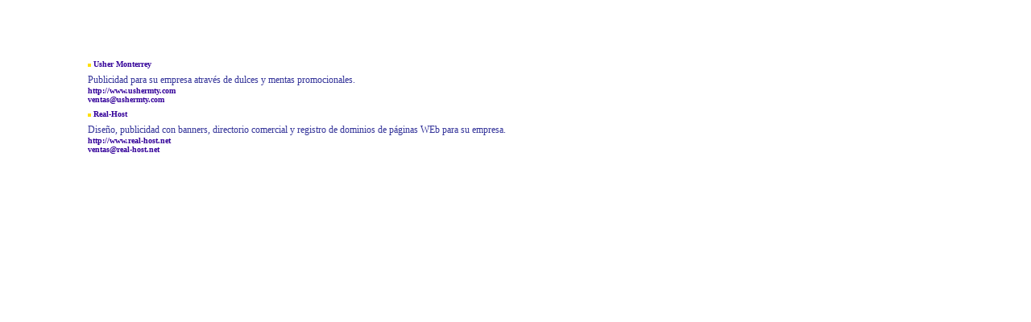

--- FILE ---
content_type: text/html
request_url: http://real-host.net/publicidad.htm
body_size: 811
content:
<html>
<head>
<title>Directorio Comercial</title>
<meta http-equiv="Content-Type" content="text/html; charset=iso-8859-1">
<link rel="stylesheet" href="style.css" type="text/css">
</head>

<body bgcolor="#FFFFFF" text="#000000">
<center>
<script type="text/javascript"><!--
google_ad_client = "pub-1680562845019057";
google_ad_width = 234;
google_ad_height = 60;
google_ad_format = "234x60_as";
google_ad_type = "text";
//2007-04-12: directorio, directorio comercial
google_ad_channel = "2439468051+8061210564";
//-->
</script>
<script type="text/javascript"
  src="http://pagead2.googlesyndication.com/pagead/show_ads.js">
</script>
</center>

<table width="85%" border="0" bordercolor="#FFFFFF" align="center" cellspacing="5">
  <tr align="left" valign="middle"> 
    <td class="cbold"> 
      <div align="left"><a class="cframe" href="http://www.ushermty.com" target="_blank"><img src="images/cuadrito.gif" width="4" height="4" border="0"> 
        Usher Monterrey</a></div>
    </td>
  </tr>
  <tr> 
    <td> 
      <div class="clight"> 
        <div align="left">Publicidad para su empresa atrav&eacute;s de dulces 
          y mentas promocionales.</div>
      </div>
      <div class="clight"> 
        <div align="left"><a href="http://www.ushermty.com" target="_blank" class="cframe">http://www.ushermty.com</a></div>
      </div>
      <div><a href="mailto:ventas@ushermty.com" class="cframe">ventas@ushermty.com</a></div>
    </td>
  </tr>
  <tr align="left" valign="middle"> 
    <td class="cbold"> 
      <div align="left"><a class="cframe" href="http://www.real-host.net" target="_blank"><img src="images/cuadrito.gif" width="4" height="4" border="0"> 
        Real-Host</a></div>
    </td>
  </tr>
  <tr> 
    <td> 
      <div class="clight"> 
        <div align="left">Dise&ntilde;o, publicidad con banners, directorio comercial 
          y registro de dominios de p&aacute;ginas WEb para su empresa.</div>
      </div>
      <div class="clight"> 
        <div align="left"><a  class="cframe" href="http://www.real-host.net" target="_blank">http://www.real-host.net</a></div>
      </div>
      <div><a class="cframe" href="mailto:ventas@real-host.com">ventas@real-host.net</a></div>
    </td>
  </tr>
</table>
</body>
</html>


--- FILE ---
content_type: text/html; charset=utf-8
request_url: https://www.google.com/recaptcha/api2/aframe
body_size: 265
content:
<!DOCTYPE HTML><html><head><meta http-equiv="content-type" content="text/html; charset=UTF-8"></head><body><script nonce="RCYAJmDaYib1ddLJZ2aAoA">/** Anti-fraud and anti-abuse applications only. See google.com/recaptcha */ try{var clients={'sodar':'https://pagead2.googlesyndication.com/pagead/sodar?'};window.addEventListener("message",function(a){try{if(a.source===window.parent){var b=JSON.parse(a.data);var c=clients[b['id']];if(c){var d=document.createElement('img');d.src=c+b['params']+'&rc='+(localStorage.getItem("rc::a")?sessionStorage.getItem("rc::b"):"");window.document.body.appendChild(d);sessionStorage.setItem("rc::e",parseInt(sessionStorage.getItem("rc::e")||0)+1);localStorage.setItem("rc::h",'1769101823500');}}}catch(b){}});window.parent.postMessage("_grecaptcha_ready", "*");}catch(b){}</script></body></html>

--- FILE ---
content_type: text/css
request_url: http://real-host.net/style.css
body_size: 546
content:
a:active {  font: bold 9.5px Tahoma; color: #FFFFFF; text-align: center; text-decoration: none}
a:hover {  font: bold 9.5px Tahoma; color: #FFFFFF; text-align: center; text-decoration: underline}
td.cbold {  font: bold 10px Tahoma; color: 000099; text-align: center}
tr.cbold {  font: bold 10px Verdana, Arial, Helvetica, sans-serif; color: #000099; text-align: center}
a {  font: bold 9.5px Tahoma; color: #000099; text-align: center; text-decoration: none}
td.cligth {  font: normal 10px Tahoma; color: 000099; text-align: center}
a.cbarra {  font: bold 9.5px Tahoma; color: #000099}
a.cbarra:link {  font: bold 9.5px Tahoma; color: #000099}
a.cbarra:hover {  font: bold 9.5px Tahoma; color: #000099}
div.cplanes {  font-family: Tahoma; font-size: 9.5px; color: #333399; text-decoration: none}
div.cbold {  font-family: Tahoma; font-size: 12px; color: #000099; text-decoration: none}
a.cframe {  font-family: Tahoma; font-size: 10px; color: #330099; text-decoration: none}
a.cframe:hover {  font-family: Tahoma; font-size: 10px; color: #330099; text-decoration: none}
div.clight {  font-family: Tahoma; font-size: 12px; color: #333399; text-decoration: none; text-align: center}
a.cframe:active { font-family: Tahoma; font-size: 10px; color: #330099; text-decoration: none }
a.cdirtitulo {  font-family: Tahoma; font-size: 14px; text-decoration: none; color: #000099}
a.cdirtitulo:hover {  font-family: Tahoma; font-size: 14px; text-decoration: underline; color: #000099}
a.cdirtitulo:active {  font-family: Tahoma; font-size: 14px; color: #000099; text-decoration: none}
td.clighttd { font: normal 10px Tahoma; color: 000099; text-align: center }
p.cboldp {  font-family: Tahoma; font-size: 10px; color: #000099; text-decoration: none; text-align: center; font-weight: bold}
p.cligthp {  font-family: Tahoma; font-size: 12px; color: #000099; text-decoration: none; text-align: justify}
p.clasep {  font-family: Tahoma; font-size: 10px; font-weight: bold; color: #000099; text-decoration: none}
.cdatos {  font-family: Tahoma; font-size: 12px; font-style: normal; font-weight: normal; color: #000000; text-decoration: none}
.cboton {  font-family: Tahoma; font-size: 10px; background-color: #000066; border-color: #003366 #000033 #000033 #003366; color: #ffffff; cursor: hand; border-style: solid; border-top-width: 3px; border-right-width: 3px; border-bottom-width: 3px; border-left-width: 3px}
.cbotonp { font-family: Tahoma; font-size: 10px; background-color: #000066; border-color: #003399 #003366 #003366 #003399; color: #ffffff; cursor: hand; border-style: solid; border-top-width: 3px; border-right-width: 3px; border-bottom-width: 3px; border-left-width: 3px}
a.cbarra:active { font: bold 9.5px Tahoma; color: #000099 }
